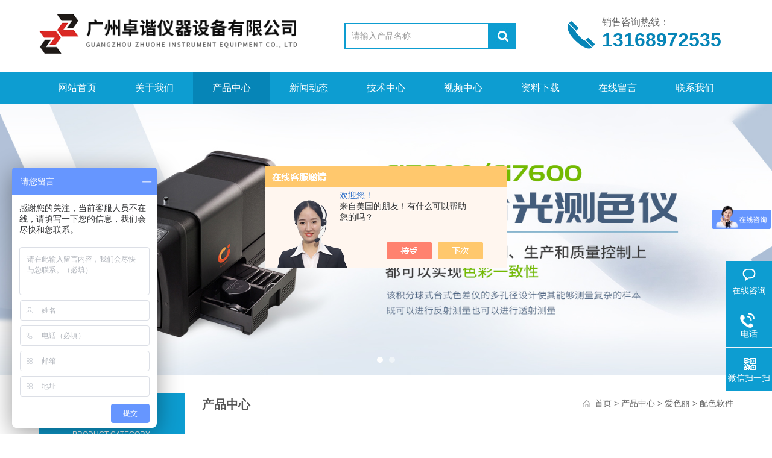

--- FILE ---
content_type: text/html; charset=utf-8
request_url: http://www.colour17.cn/SonList-1884875.html
body_size: 5621
content:
<!DOCTYPE html PUBLIC "-//W3C//DTD XHTML 1.0 Transitional//EN" "http://www.w3.org/TR/xhtml1/DTD/xhtml1-transitional.dtd">
<html xmlns="http://www.w3.org/1999/xhtml">
<head>
<link rel="canonical" href="http://www.colour17.cn/SonList-1884875.html" />

<meta name="viewport" content="width=device-width,initial-scale=1,maximum-scale=1, minimum-scale=1,user-scalable=0">
<meta http-equiv="Content-Type" content="text/html; charset=utf-8" />
<meta http-equiv="x-ua-compatible" content="ie=edge,chrome=1">
<TITLE>配色软件-广州卓谐仪器设备有限公司</TITLE>
<META NAME="Description" CONTENT="广州卓谐仪器设备有限公司专业供应销售配色软件系列产品,公司具有良好的市场信誉,专业的售后和技术服务团队,凭借多年不断技术创新,迎得了客户的认可,欢迎来电来涵洽谈合作！">
<META NAME="Keywords" CONTENT="配色软件">
<link rel="stylesheet" type="text/css" href="/Skins/402957/css/swiper.min.css">
<link rel="stylesheet" type="text/css" href="/Skins/402957/css/style.css"  />
<script src="/Skins/402957/js/jquery-3.6.0.min.js"></script>
<script src="/Skins/402957/js/swiper.min.js"></script>
<!--导航当前状态 JS-->
<script language="javascript" type="text/javascript"> 
	var nav= '3';
</script>
<!--导航当前状态 JS END-->
<link rel="shortcut icon" href="/skins/402957/favicon.ico">
<script type="application/ld+json">
{
"@context": "https://ziyuan.baidu.com/contexts/cambrian.jsonld",
"@id": "http://www.colour17.cn/SonList-1884875.html",
"title": "配色软件-广州卓谐仪器设备有限公司",
"upDate": "2024-09-11T11:54:57"
    }</script>
<script language="javaScript" src="/js/JSChat.js"></script><script language="javaScript">function ChatBoxClickGXH() { DoChatBoxClickGXH('https://chat.chem17.com',405918) }</script><script>!window.jQuery && document.write('<script src="https://public.mtnets.com/Plugins/jQuery/2.2.4/jquery-2.2.4.min.js">'+'</scr'+'ipt>');</script><script type="text/javascript" src="https://chat.chem17.com/chat/KFCenterBox/402957"></script><script type="text/javascript" src="https://chat.chem17.com/chat/KFLeftBox/402957"></script><script>
(function(){
var bp = document.createElement('script');
var curProtocol = window.location.protocol.split(':')[0];
if (curProtocol === 'https') {
bp.src = 'https://zz.bdstatic.com/linksubmit/push.js';
}
else {
bp.src = 'http://push.zhanzhang.baidu.com/push.js';
}
var s = document.getElementsByTagName("script")[0];
s.parentNode.insertBefore(bp, s);
})();
</script>
</head>
<body>
<div class="top">
    <div class="top2 w1100 clearfix">
        <div class="logo fl"><a href="/"><img src="/Skins/402957/images/logo.png" alt="广州卓谐仪器设备有限公司"/></a></div>
        <div class="search fl clearfix">
          <form name="form1" method="post" action="/products.html" onSubmit="return checkform(form1)">
            <input class="search_txt in1"  name="keyword" type="text" value="请输入产品名称" id="tk" onFocus="if (value =='请输入产品名称'){value =''}" onBlur="if (value =='')"/>
            <input class="loginsubmit in2" type="submit" name="button" id="button" value="" />
          </form>
        </div>
        <div class="dh">
            <div class="t1">销售咨询热线：</div>
            <div class="t2">13168972535</div>
        </div>
                 
    </div>
</div>
    
<div class="ly_nav">
  <div class="container">
    <div class="menu_open">
        <i></i>
        <i></i>
        <i></i>
    </div>
    <div class="nav">
        <ul class="nav_ul clearfix">
            <li class="nav_item active"><a id="navId1" href="/" class="active">网站首页</a></li>
            <li class="nav_item"><a id="navId2" href="/aboutus.html">关于我们</a></li>
            <li class="nav_item"><a id="navId3" href="/products.html">产品中心</a></li>
            <li class="nav_item"><a id="navId4" href="/news.html">新闻动态</a><!--<i></i>--></li>
            <li class="nav_item"><a id="navId5" href="/article.html">技术中心</a></li>
            <li class="nav_item"><a id="navId6" href="/video.html">视频中心</a><!--<i></i>--></li>
            <li class="nav_item"><a id="navId7" href="/down.html">资料下载</a><!--<i></i>--></li>
             <li class="nav_item"><a id="navId8" href="/order.html">在线留言</a><!--<i></i>--></li>
            <li class="nav_item"><a id="navId9" href="/contact.html">联系我们</a></li>
        </ul>
    </div>
    <div class="hcover"></div>
  </div>
</div>

<script language="javascript" type="text/javascript">
try {
    document.getElementById("navId" + nav).className = "on";
}
catch (e) {}
</script>

<script type="text/javascript" src="/skins/402957/js/setRem.js"></script>
<!--banner start-->
<div class="apple-banner">
  <div class="swiper-container1">
    <div class="swiper-wrapper">
      <div class="swiper-slide" style=" background:url(/skins/402957/images/banner1.jpg) center center no-repeat;"></div>
      <div class="swiper-slide" style=" background:url(/skins/402957/images/banner2.jpg) center center no-repeat;"></div>
    </div>
    <div class="swiper-pagination"></div>
  </div>
</div>
<script type="text/javascript">		
  var swiper1 = new Swiper('.swiper-container1', {      
      autoplay: 3000,//自动播放时间
      loop: true,//开启循环true or false
      slidesPerView: 1, //列数
      spaceBetween: 0, //slides之间间隔
      breakpointsInverse: true,
      pagination: '.swiper-pagination',
      paginationClickable: true,
      observer:true,
      observeParents:true,
      autoplayDisableOnInteraction:false,
      observer:true,
      observeParents:true,
      autoplayDisableOnInteraction:false,
      breakpoints: {
          320: {
              slidesPerView: 1,
              spaceBetween: 0
          },
          767: {
              slidesPerView: 1,
              spaceBetween: 0
          },
          1080: {
              slidesPerView: 1,
              spaceBetween: 0
          },
          1200: {
              slidesPerView: 1,
              spaceBetween: 0
          }
      }
  });
</script> 

<script src="http://www.chem17.com/mystat.aspx?u=colour"></script>

<script> document.body.onselectstart=document.body.oncontextmenu=function(){return false;};</script>
<script>
var _hmt = _hmt || [];
(function() {
  var hm = document.createElement("script");
  hm.src = "https://hm.baidu.com/hm.js?9d85464728d2a9b200c770a2dd1cb032";
  var s = document.getElementsByTagName("script")[0]; 
  s.parentNode.insertBefore(hm, s);
})();
</script>
<div id="contant">
  <div class="list_box"> 
      <div class="lift_zuo cl">  
     <div class="">  
        <div class="n_pro_list">
            <div class="proL">
            <div class="hd"><p>产品分类</p><span>Product Category</span><img src="/Skins/402957/images/down.png" onclick="test(this)"></div>
            <ul class="yjk" id="div2">

                <li class="yj"><a href="/ParentList-1816590.html" class="yja" >爱色丽</a><a style="cursor:Hand" class="dj">点击</a>
                
                <ul>
    
                <li><a href="/SonList-2460374.html">售后维修</a></li>

                <li><a href="/SonList-1881629.html">色差仪</a></li>

                <li><a href="/SonList-1881571.html">分光测色仪</a></li>

                <li><a href="/SonList-1884990.html">灯箱</a></li>

                <li><a href="/SonList-1884933.html">校正软件</a></li>

                <li><a href="/SonList-1816597.html">标准光源箱</a></li>

                <li><a href="/SonList-1816596.html">分光光度计</a></li>

                <li><a href="/SonList-2250954.html">测量仪</a></li>

                <li><a href="/SonList-2073290.html">闪光灯泡</a></li>

                <li><a href="/SonList-1955759.html">7000A电路板</a></li>

                <li><a href="/SonList-1955755.html">7000A反射板</a></li>

                <li><a href="/SonList-1952520.html">灯泡反射板</a></li>

                <li><a href="/SonList-1949546.html">孔径/目标罩/测量头</a></li>

                <li><a href="/SonList-1891570.html">密度仪维修</a></li>

                <li><a href="/SonList-1884991.html">色棋</a></li>

                <li><a href="/SonList-1884875.html">配色软件</a></li>

                <li><a href="/SonList-1877009.html">D65对色灯管</a></li>

                <li><a href="/SonList-1875506.html">多角度分光光度计</a></li>

                <li><a href="/SonList-1865237.html">色差仪维修</a></li>

                <li><a href="/SonList-1816600.html">印刷密度计</a></li>

                <li><a href="/SonList-1816599.html">色彩管理软件</a></li>
	

                </ul>
               
                </li> 
   	
  <li><a href="/products.html" class="a1">查看全部</a></li>  
            </ul> 
        </div>  
     
        </div>
		</div>
        <div class="list_new" id="fontred">
            <div class="Xgwz_tit"><p>相关文章</p><span>Related Articles</span></div>
           <ul>
     
        	<li><a href="/Article-2557185.html" title="塑料色母粒如何进行颜色管控">塑料色母粒如何进行颜色管控</a></li>
      
        	<li><a href="/Article-2553815.html" title="爱色丽配色软件Color iMatch操作使用">爱色丽配色软件Color iMatch操作使用</a></li>
      
        	<li><a href="/Article-3450038.html" title="SP60常规系统错误 # A1">SP60常规系统错误 # A1</a></li>
      
        	<li><a href="/Article-2546373.html" title="美能达CR-410操作使用">美能达CR-410操作使用</a></li>
      
        	<li><a href="/Article-2546063.html" title="美能达分光测色计CM-2300d*">美能达分光测色计CM-2300d*</a></li>
      
        	<li><a href="/Article-3619502.html" title="多用途分光光度计的常见问题及其解决方法">多用途分光光度计的常见问题及其解决方法</a></li>
      
        	<li><a href="/Article-2556849.html" title="三恩时YS6002操作使用">三恩时YS6002操作使用</a></li>
      
        	<li><a href="/Article-2565388.html" title="三恩时NR145测色计技术参数">三恩时NR145测色计技术参数</a></li>
      
        	<li><a href="/Article-3588793.html" title="如何维修CM-2500d充电错误ER27">如何维修CM-2500d充电错误ER27</a></li>
      
        	<li><a href="/Article-2608043.html" title="北师大ST-85型照度计技术参数">北师大ST-85型照度计技术参数</a></li>
      
		</ul>
            </div> 
        </div> 
    <div class="list_right">
      <div class="box_bt">
        <div class="box_right_title">产品中心</div>
        <div class="bt_text_y"><span><a href='/'>首页</a> > <a href="/products.html">产品中心</a> > <a href="/ParentList-1816590.html">爱色丽</a> > <a href="/SonList-1884875.html">配色软件</a>
            </span></div>
      </div>
      <div class="proR2">
          <ul id="prolist_box" class="clear clearfix">
	  
      
                <li id="ind_pro_img">
                 <div class="proli_img">
  <a href="/Products-32173598.html">
    <img src="http://img67.chem17.com/gxhpic_eec62e7f08/4b8cd55bb9473d45328b56ea55ee08898fe2d3214089dfcdd1b7388e688977bc71d35ae3537e9a10_210_210_5.jpg" alt="Color iMatch爱色丽Color iMatch配色软件" />
    <i class="iblock"></i>
  </a>
</div>
<div class="proli_text">
  <b><a href="/Products-32173598.html">爱色丽Color iMatch配色软件</a></b>
    <p class="desc">爱色丽Color iMatch配色软件，专业配方管理和质量控制软件通过更少修色步骤为塑料、涂料和纺织行业实现更好的配色体验。</p>
    <div class="others"><p>更新时间：<span>2024-09-11</span></p><p>厂商性质：<span>代理商</span></p></div>
    <a class="pro_mm"  href="/Products-32173598.html" >查看详细介绍</a>
  </div>
                </li>
		
        
            </ul>
      </div>
      <div class="clearfix"></div>
<div class="page"> 共&nbsp;1&nbsp;条记录，当前&nbsp;1&nbsp;/&nbsp;1&nbsp;页&nbsp;&nbsp;首页&nbsp;&nbsp;上一页&nbsp;&nbsp;下一页&nbsp;&nbsp;末页&nbsp;&nbsp;跳转到第<input style="width:20px" class="p_input" type="text" name="custompage" id="custompage" onkeypress="return event.keyCode>=48&&event.keyCode<=57">页&nbsp;<input type="button" value="GO" style="width:40px;height:22px"/></div>
    </div>
  </div>
</div>
<div class="clearfix"></div>

<footer class="footer">
    <div class="wrapper w1100">
    	<div class="bot_nav">
            <a href="/">网站首页</a><span>|</span>
            <a href="/aboutus.html">关于我们</a><span>|</span>
            <a href="/products.html">产品中心</a><span>|</span>
            <a href="/news.html">新闻动态</a><span>|</span>
            <a href="/article.html">技术中心</a><span>|</span>
            <a href="/video.html">视频中心</a><span>|</span>
            <a href="/down.html">资料下载</a><span>|</span>
            <a href="/contact.html">联系我们</a>
        </div>
        <div class="ft-inner">
            <div class="leftCon">
                <div class="ft-info">
                    <div class="ft-logo"><a href="/"><img src="/Skins/402957/images/footlogo.png" alt="广州卓谐仪器设备有限公司"></a></div>
                    <div class="ft-tel">
                        <span>邮箱</span>
                        <p>704422409@qq.com</p> 
                    </div>
                    <div class="ft-address">
                        <span>地址</span>
                        <p>广州市南沙区</p>
                    </div>
                </div>
            </div>
            <div class="rightCon">
                <div class="ft-QRcode">
                    <div class="pic"><img src="/Skins/402957/images/side_ewm.jpg" /></div>
                    <div class="tit">扫一扫，关注我们</div>
                </div>
            </div>
        </div>
        <div class="ft-copyright">
            <div class="fl">
                <span>&copy;2025 广州卓谐仪器设备有限公司  版权所有  All Rights Reserved.</span>
                <span><a href="http://beian.miit.gov.cn/" target="_blank" rel="nofollow">备案号：粤ICP备19048358号</a></span>
                <span><a href="/sitemap.xml" target="_blank">sitemap.xml</a></span>
                <span>技术支持：<A href="http://www.chem17.com" target="_blank" rel="nofollow">化工仪器网</A></span>
                <span><a href="http://www.chem17.com/login" target="_blank" rel="nofollow">管理登陆</a></span>
            </div>
            <div class="keyw">广州卓谐仪器设备有限公司(www.colour17.cn)主营：色差仪，分光测色计，分光光度计，照度计，辉度计，光泽度计，标准光源箱，色彩亮度计，色度计，雾度计</div>
        </div>
    </div>
</footer>


<!--右侧漂浮 begin-->
<div class="client-2"> 
    <ul id="client-2"> 
      <li class="my-kefu-liuyan"> 
       <div class="my-kefu-main"> 
        <div class="my-kefu-left"><a class="online-contact-btn" onclick="ChatBoxClickGXH()" href="#" target="_self"><i></i><p>在线咨询</p></a></div> <div class="my-kefu-right"></div> 
       </div>
      </li> 
      <li class="my-kefu-tel"> 
       <div class="my-kefu-tel-main"> 
        <div class="my-kefu-left"><a href="tel:13168972535"><i></i><p>电话</p></a></div> 
        <div class="my-kefu-tel-right">131 6897 2535</div> 
       </div>
      </li>  
      <li class="my-kefu-weixin"> 
       <div class="my-kefu-main"> 
        <div class="my-kefu-left"><i></i><p> 微信扫一扫 </p> </div> 
        <div class="my-kefu-right"> </div> 
        <div class="my-kefu-weixin-pic"><img src="/skins/402957/images/side_ewm.jpg"> </div> 
       </div>
      </li> 
      <li class="my-kefu-ftop"> 
       <div class="my-kefu-main"> 
        <div class="my-kefu-left"><a href="javascript:;"><i></i><p>返回顶部</p></a> </div> 
        <div class="my-kefu-right"> </div> 
       </div>
      </li> 
    </ul> 
</div>
<!--右侧漂浮 end-->

<script type="text/javascript" src="/Skins/402957/js/qq.js"></script>  
<script type="text/javascript" src="/Skins/402957/js/pt_js.js"></script> 

 <script type='text/javascript' src='/js/VideoIfrmeReload.js?v=001'></script>
  
</html></body>

--- FILE ---
content_type: text/html; charset=utf-8
request_url: http://chat.chem17.com/Chat/Ctebvis?webDefinitionKey=Z402957ZGU0U81D01G3PAHRDDH&CustomerUserId=405918&Title=%E9%85%8D%E8%89%B2%E8%BD%AF%E4%BB%B6-%E5%B9%BF%E5%B7%9E%E5%8D%93%E8%B0%90%E4%BB%AA%E5%99%A8%E8%AE%BE%E5%A4%87%E6%9C%89%E9%99%90%E5%85%AC%E5%8F%B8&link=http://www.colour17.cn/SonList-1884875.html&v=1764223273753
body_size: 264
content:
cookEnableTrue(405918,'Z402957ZGU0U81D01G3PAHRDDH',1050770)